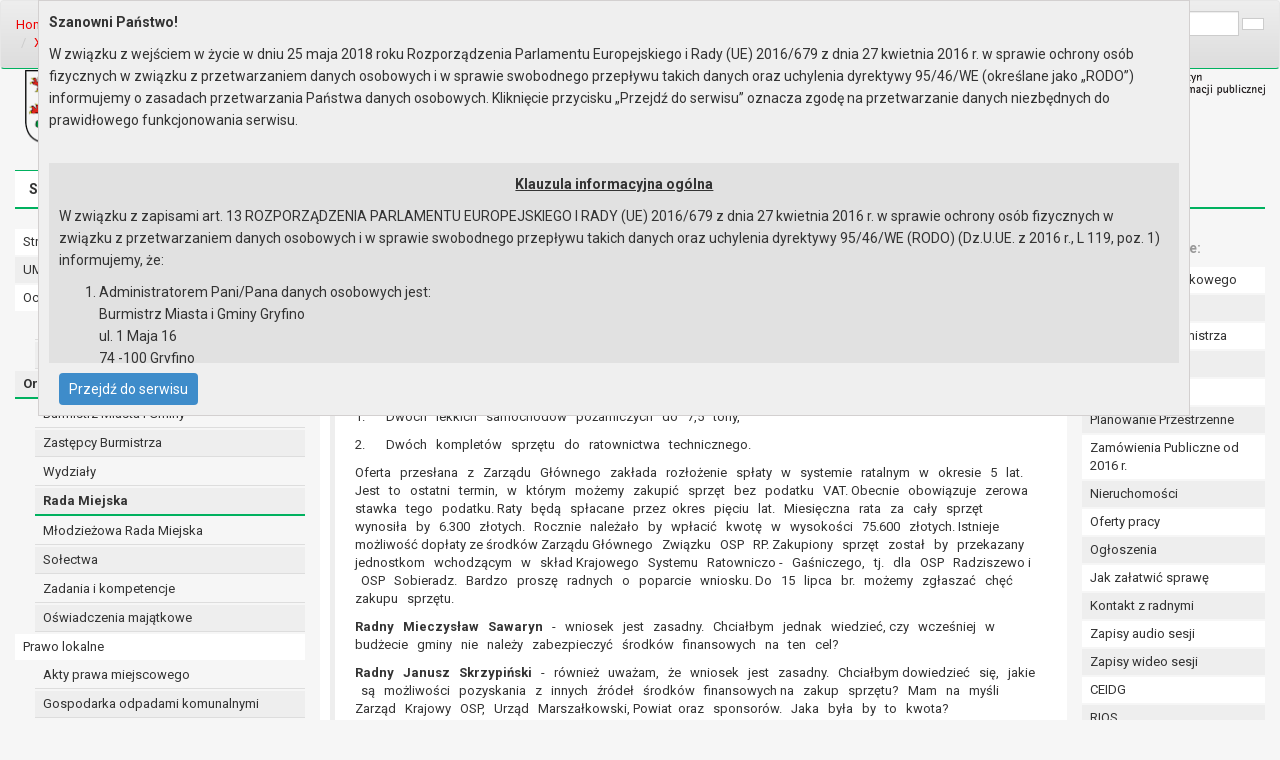

--- FILE ---
content_type: text/html; Charset=utf-8
request_url: https://gryfino.pl/umgryfino/chapter_57905.asp
body_size: 46507
content:

<!DOCTYPE html>
<html lang="en">
  <head><meta http-equiv="Content-Type" content="text/html; charset=utf-8">
<script type="text/javascript" src="/icorlib/jquery/jquery-latest.js"></script>
<script type="text/javascript" src="/icorlib/jquery/jquery-migrate-1.4.1.min.js"></script>
<script type="text/javascript" src="/icorlib/jquery/plugins/form/jquery.form.js"></script>
<!--[if lt IE 7.]><script defer type="text/javascript" src="/icorlib/pngfix/pngfix.min.js"></script><![endif]-->
<script type="text/javascript" src="/icorlib/jquery/plugins/cookie/jquery.cookie.js"></script>
<script type="text/javascript" src="/icorlib/jquery/plugins/bookmark/jquery.bookmark.js"></script>
<link rel="stylesheet" href="/icorlib/jquery/plugins/bookmark/jquery.bookmark.css" type="text/css" media="screen">
    <meta charset="utf-8">
    <meta http-equiv="X-UA-Compatible" content="IE=edge">
    <meta name="viewport" content="width=device-width, initial-scale=1">

    <!-- Bootstrap -->
    <link href="//maxcdn.bootstrapcdn.com/bootstrap/3.2.0/css/bootstrap.min.css" rel="stylesheet">


<meta name="author" content="UMiG w Gryfinie"><meta name="description" content="Witamy w oficjalnym serwisie Miasta i Gminy Gryfino"><meta name="keywords" content="Gryfino, BIP, Biuletyn, informacja publiczna"><meta name="generator" content="ICOR Application Server"><title id=pagetitle>Zgłoszone interpelacje i zapytania Radnych Biuletyn Informacji Publicznej. Urząd Miasta i Gminy w Gryfinie</title><meta name="robots" content="index, follow" ><link rel="alternate" type="application/rss+xml" title="Zgłoszone interpelacje i zapytania Radnych" href="/UMGryfino/rss/rss_57905.xml" ><link rel="stylesheet" type="text/css" media="all" href="css/style_56087.css" data-name="UMGryfino-BIP-2015">

<link rel="stylesheet" type="text/css" media="print" href="css/style_56088.css" data-name="UMGryfino-BIP-2015_print">

<link rel="alternate stylesheet" type="text/css" media="all" href="css/style_56089.css" data-name="UMGryfino-BIP-2015_contrast">

<link rel="canonical" href="http://bip.gryfino.pl/chapter_57905.asp?soid=314E997C18604A7A85AA8A9BC57639A6"><link id="cssvisibility" rel="stylesheet" type="text/css" media="all" title="" href="css/style_none.css">

<script type="text/javascript"> 
function setCookie(name, value, expire) {
   document.cookie = name + "=" + escape(value) + ((expire == null) ? "" : ("; expires=" + expire.toGMTString()))
}
function getCookie(Name) {
   var search = Name + "=";
   if (document.cookie.length > 0) {
      offset = document.cookie.indexOf(search);
      if (offset != -1) {
         offset += search.length;
         end = document.cookie.indexOf(";", offset);
         if (end == -1) 
            end = document.cookie.length;
         return unescape(document.cookie.substring(offset, end));
      } 
   }
}
function register(name) {
    var today = new Date();
    var expires = new Date();
    expires.setTime(today.getTime() + 1000*60*60*24*365);
    setCookie("Ostrowcookie1", name, expires);
}

function elementShowHide(aelement) {
   aobj=document.getElementById(aelement);
   if (aobj.style.display==''){
      aobj.style.display='none'
   } else {
      aobj.style.display='';
   }
}

if(getCookie("vis")=="1") {
   jQuery("#cssvisibility").attr("href","css/style_56089.css");
}

jQuery(document).ready(function(){
   // css switcher
	jQuery(".togglevisibilitycss").click(function() { 
      var today = new Date()
      var expires = new Date()
      expires.setTime(today.getTime() + 1000*60*60*24*365)
      if(getCookie("vis")=="1") {
         jQuery("#cssvisibility").attr("href","css/style_none.css");
         setCookie("vis", "0", expires)
      } else {
         jQuery("#cssvisibility").attr("href","css/style_56089.css");
         setCookie("vis", "1", expires)
      }
      return false;
   });

   // Reset Font Size
   var originalFontSize = $('body').css('font-size');
   jQuery(".resetFont").click(function(){
      jQuery('.content').css('font-size', originalFontSize);
   });
    
   // Increase Font Size
   jQuery(".increaseFont").click(function(){
      var currentFontSize = jQuery('.content').css('font-size');
      var currentFontSizeNum = parseFloat(currentFontSize, 10);
      var newFontSize = currentFontSizeNum*1.2;
      jQuery('.content').css('font-size', newFontSize);
      return false;
   });
    
   // Decrease Font Size
   jQuery(".decreaseFont").click(function(){
      var currentFontSize = jQuery('.content').css('font-size');
      var currentFontSizeNum = parseFloat(currentFontSize, 10);
      var newFontSize = currentFontSizeNum*0.8;
      jQuery('.content').css('font-size', newFontSize);
      return false;
   });
});
</script>    
    
    <!-- HTML5 Shim and Respond.js IE8 support of HTML5 elements and media queries -->
    <!-- WARNING: Respond.js doesn't work if you view the page via file:// -->
    <!--[if lt IE 9]>
      <script src="https://oss.maxcdn.com/libs/html5shiv/3.7.0/html5shiv.js"></script>
      <script src="https://oss.maxcdn.com/libs/respond.js/1.4.2/respond.min.js"></script>
    <![endif]-->

    <!-- google fonts -->
    <link href='//fonts.googleapis.com/css?family=Roboto:400,700,300italic' rel='stylesheet' type='text/css'>    
    <script type="text/javascript" src="/UMGryfino/winda/js/whcookies_rodo.js"></script>
  </head>
  <body id="top">
    <nav class="navbar navbar-default topnavigation" role="navigation">
      <div class="container-fluid">
        <div class="row">
          <div class="col-md-6">
<ol class="breadcrumb pull-left"><li><a accesskey="2" href="chapter_56020.asp">Home</a> </li><li><a href="chapter_56010.asp" title="Organy">Organy</a></li>&nbsp;<li><a href="chapter_101952.asp" title="Rada Miejska">Rada Miejska</a></li>&nbsp;<li><a href="chapter_56025.asp" title="IV kadencja Rady Miejskiej">IV kadencja Rady Miejskiej</a></li>&nbsp;<li><a href="chapter_56078.asp" title="Sesje Rady Miejskiej">Sesje Rady Miejskiej</a></li>&nbsp;<li><a href="chapter_56500.asp" title="X sesja Rady - 10-07-2003">X sesja Rady - 10-07-2003</a></li>&nbsp;<li class="active"><a href="chapter_57905.asp" title="Zgłoszone interpelacje i zapytania Radnych">Zgłoszone interpelacje i zapyt..</a></li></ol>      
          </div>
          <div class="col-md-6">

<style>
.searchresult_section {border: red solid 2px;padding-bottom:12px;}
.searchresult_info {font-style:italic;padding-bottom:10px;}
.searchresult_navigator {padding-bottom:10px;}
.searchresult_button {cursor:pointer;font-weight:bold;}
.searchresult_item {border-bottom: 1px dashed silver;}
.searchresult_number {font-size: 14px;}
.searchresult_link {font-weight:bold;font-color:red;}
.searchresult_abstract {font-style:italic;}
.szukajimg {cursor:pointer;border:0px;}
</style>
<div class="form-inline searchform" id="SearchForm">
   <div class="form-group">
      <label for="szukaj_input_56038">Wyszukaj na stronie: </label>
      <input id="szukaj_input_56038" type="text" name="target" class="form-control input-sm" placeholder="wpisz frazę" VALUE="">
   </div>
   <button class="btn btn-default btn-sm" id="szukaj_button_56038"></button>
</div>
                 

            <div class="fontChange">
              <span class="glyphicon glyphicon-eye-open togglevisibilitycss" aria-hidden="true"></span><span class="decreaseFont">A</span> <span class="resetFont">A</span> <span class="increaseFont">A</span>
            </div>      
            
          </div>
        
        </div>
      </div>
    </nav>
    <nav>
      <div class="container-fluid">
        <div class="row header">
          <div class="col-md-6">
            <div class="headerh1">
              <img src="/UMGryfinoFiles/image/logo_gryfino.png" alt="Biuletyn Informacji Publicznej. Urząd Miasta i Gminy Gryfino" class="herb" />
              <h1>Biuletyn Informacji Publicznej<br />
              Urząd Miasta i Gminy w Gryfinie</h1>
            </div>
          </div>
          <div class="col-md-6">
            <img src="/UMGryfinoFiles/image/logo_bip.png" alt="Biuletyn Informacji Publicznej. Urząd Miasta i Gminy Gryfino" class="logo_bip" />
          </div>
        </div>
        <div class="row">      
          <div class="col-md-12">
            <div class="menu">
              <ul class="nav nav-pills">
                <li><a href="chapter_56020.asp">Strona główna</a></li>
                <li><a href="chapter_56003.asp" accesskey="3">Mapa serwisu</a></li>
                <li><a href="chapter_56004.asp">Aktualności</a></li>
                <li><a href="chapter_56059.asp" accesskey="9">Redakcja</a></li>
                <li><a href="chapter_56009.asp">Instrukcja korzystania</a></li>
                <li><a href="chapter_110439.asp" class="szybkie_linki">Dostępność</a></li>
              </ul>
            </div>
          </div>
        </div>
      </div>
    </nav>

    <div class="container-fluid">
      <div class="row content">
        <div class="innercontent">
          <aside class="col-md-3 submenu">
<ul class="nav nav-pill">

 <li><a href="chapter_56020.asp" title="Strona główna">Strona główna</a>
 </li>

 <li><a href="chapter_56021.asp" title="UMiG - telefony wewnętrzne">UMiG - telefony wewnętrzne</a>
 </li>

 <li><a href="chapter_108519.asp" title="Ochrona danych osobowych">Ochrona danych osobowych</a>
 <ul>

  <li><a href="chapter_108835.asp" title="Urząd Miasta i Gminy w Gryfinie">Urząd Miasta i Gminy w Gryfinie</a>
  </li>

  <li><a href="chapter_108836.asp" title="Straż Miejska">Straż Miejska</a>
  </li>
 </ul>
 </li>

 <li><a href="chapter_56010.asp" class="active" title="Organy">Organy</a>
 <ul>

  <li><a href="chapter_56022.asp" title="Burmistrz Miasta i Gminy">Burmistrz Miasta i Gminy</a>
  </li>

  <li><a href="chapter_56023.asp" title="Zastępcy Burmistrza">Zastępcy Burmistrza</a>
  </li>

  <li><a href="chapter_56024.asp" title="Wydziały">Wydziały</a>
  </li>

  <li><a href="chapter_101952.asp" class="active" title="Rada Miejska">Rada Miejska</a>
  </li>

  <li><a href="chapter_101953.asp" title="Młodzieżowa Rada Miejska">Młodzieżowa Rada Miejska</a>
  </li>

  <li><a href="chapter_56027.asp" title="Sołectwa">Sołectwa</a>
  </li>

  <li><a href="chapter_56028.asp" title="Zadania i kompetencje">Zadania i kompetencje</a>
  </li>

  <li><a href="chapter_56029.asp" title="Oświadczenia majątkowe">Oświadczenia majątkowe</a>
  </li>
 </ul>
 </li>

 <li><a href="chapter_56011.asp" title="Prawo lokalne">Prawo lokalne</a>
 <ul>

  <li><a href="chapter_58766.asp" title="Akty prawa miejscowego">Akty prawa miejscowego</a>
  </li>

  <li><a href="chapter_100293.asp" title="Gospodarka odpadami komunalnymi">Gospodarka odpadami komunalnymi</a>
  </li>

  <li><a href="chapter_110520.asp" title="Lokalny Program Rewitalizacji">Lokalny Program Rewitalizacji</a>
  </li>

  <li><a href="chapter_61721.asp" title="Planowanie Przestrzenne">Planowanie Przestrzenne</a>
  </li>

  <li><a href="chapter_56034.asp" title="Podatki i opłaty">Podatki i opłaty</a>
  </li>

  <li><a href="chapter_108914.asp" title="Raport o stanie gminy">Raport o stanie gminy</a>
  </li>

  <li><a href="chapter_56850.asp" title="Regulamin Organizacyjny">Regulamin Organizacyjny</a>
  </li>

  <li><a href="chapter_108946.asp" title="Regulamin Pracy Urzędu">Regulamin Pracy Urzędu</a>
  </li>

  <li><a href="chapter_101045.asp" title="Sprawozdania Burmistrza od 29.10.2014">Sprawozdania Burmistrza od 29.10.2014</a>
  </li>

  <li><a href="chapter_56037.asp" title="Sprawozdania Burmistrza od 31.12.2002 do 28.10.2014">Sprawozdania Burmistrza od 31.12.2002 do 28.10.2014</a>
  </li>

  <li><a href="chapter_56030.asp" title="Statut Gminy Gryfino">Statut Gminy Gryfino</a>
  </li>

  <li><a href="chapter_56031.asp" title="Statut Urzędu">Statut Urzędu</a>
  </li>

  <li><a href="chapter_60909.asp" title="Strategia Rozwoju">Strategia Rozwoju</a>
  </li>

  <li><a href="chapter_56033.asp" title="Uchwały">Uchwały</a>
  </li>

  <li><a href="chapter_60919.asp" title="Wieloletni Program Inwestycyjny">Wieloletni Program Inwestycyjny</a>
  </li>

  <li><a href="chapter_56036.asp" title="Zarządzenia">Zarządzenia</a>
  </li>
 </ul>
 </li>

 <li><a href="chapter_108614.asp" title="Transmisja obrad sesji Rady Miejskiej w Gryfinie">Transmisja obrad sesji Rady Miejskiej w Gryfinie</a>
 </li>

 <li><a href="chapter_60933.asp" title="ePUAP - Elektroniczna Skrzynka Podawcza">ePUAP - Elektroniczna Skrzynka Podawcza</a>
 </li>

 <li><a href="chapter_56012.asp" title="Informacje">Informacje</a>
 <ul>

  <li><a href="chapter_56038.asp" title="Jak załatwić sprawę">Jak załatwić sprawę</a>
  </li>

  <li><a href="chapter_56042.asp" title="Audyt Wewnętrzny">Audyt Wewnętrzny</a>
  </li>

  <li><a href="chapter_56047.asp" title="Budżet">Budżet</a>
  </li>

  <li><a href="chapter_101612.asp" title="Budżet obywatelski">Budżet obywatelski</a>
  </li>

  <li><a href="chapter_61602.asp" title="CEIDG">CEIDG</a>
  </li>

  <li><a href="chapter_111183.asp" title="Cyberbezpieczeństwo - informacje">Cyberbezpieczeństwo - informacje</a>
  </li>

  <li><a href="chapter_56039.asp" title="Dostęp do informacji publicznej">Dostęp do informacji publicznej</a>
  </li>

  <li><a href="chapter_110439.asp" title="Dostępność">Dostępność</a>
  </li>

  <li><a href="chapter_112200.asp" title="Deklaracja dostępności">Deklaracja dostępności</a>
  </li>

  <li><a href="chapter_101989.asp" title="Dotacje dla niepublicznych jednostek oświatowych">Dotacje dla niepublicznych jednostek oświatowych</a>
  </li>

  <li><a href="chapter_108123.asp" title="Ewidencja kąpielisk">Ewidencja kąpielisk</a>
  </li>

  <li><a href="chapter_100255.asp" title="Gminna ewidencja zabytków">Gminna ewidencja zabytków</a>
  </li>

  <li><a href="chapter_108591.asp" title="Gospodarka wodno-ściekowa">Gospodarka wodno-ściekowa</a>
  </li>

  <li><a href="chapter_101686.asp" title="Informacja dla osób mających trudności w komunikowaniu się">Informacja dla osób mających trudności w komunikowaniu się</a>
  </li>

  <li><a href="chapter_56040.asp" title="Informacje nieudostępnione">Informacje nieudostępnione</a>
  </li>

  <li><a href="chapter_111858.asp" title="Informacje o planowanych pomiarach pól elektromagnetycznych realizowanych przez Laboratorium Badań Środowiskowych NetWorkS!">Informacje o planowanych pomiarach pól elektromagnetycznych realizowanych przez Laboratorium Badań Środowiskowych NetWorkS!</a>
  </li>

  <li><a href="chapter_56048.asp" title="Jednostki organizacyjne Gminy">Jednostki organizacyjne Gminy</a>
  </li>

  <li><a href="chapter_108085.asp" title="Konsultacje społeczne">Konsultacje społeczne</a>
  </li>

  <li><a href="chapter_56043.asp" title="Kontrola Wewnętrzna">Kontrola Wewnętrzna</a>
  </li>

  <li><a href="chapter_56041.asp" title="Kontrole zewnętrzne">Kontrole zewnętrzne</a>
  </li>

  <li><a href="chapter_111985.asp" title="MKZP">MKZP</a>
  </li>

  <li><a href="chapter_110617.asp" title="Narodowy Spis Powszechny Ludności i Mieszkań w 2021 r.">Narodowy Spis Powszechny Ludności i Mieszkań w 2021 r.</a>
  </li>

  <li><a href="chapter_61500.asp" title="Narodowy Spis Ludności i Mieszkań 2011">Narodowy Spis Ludności i Mieszkań 2011</a>
  </li>

  <li><a href="chapter_111926.asp" title="Niepubliczny zasób mieszkaniowy">Niepubliczny zasób mieszkaniowy</a>
  </li>

  <li><a href="chapter_56933.asp" title="Nieruchomości">Nieruchomości</a>
  </li>

  <li><a href="chapter_56057.asp" title="Ochrona Środowiska">Ochrona Środowiska</a>
  </li>

  <li><a href="chapter_56864.asp" title="Oferty pracy">Oferty pracy</a>
  </li>

  <li><a href="chapter_56053.asp" title="Ogłoszenia">Ogłoszenia</a>
  </li>

  <li><a href="chapter_56045.asp" title="Opinie, wyjaśnienia, informacje dodatkowe">Opinie, wyjaśnienia, informacje dodatkowe</a>
  </li>

  <li><a href="chapter_101680.asp" title="Petycje">Petycje</a>
  </li>

  <li><a href="chapter_101821.asp" title="Ponowne wykorzystywanie informacji sektora publicznego">Ponowne wykorzystywanie informacji sektora publicznego</a>
  </li>

  <li><a href="chapter_110353.asp" title="Powszechny Spis Rolny 2020">Powszechny Spis Rolny 2020</a>
  </li>

  <li><a href="chapter_61949.asp" title="Referendum lokalne">Referendum lokalne</a>
  </li>

  <li><a href="chapter_56055.asp" title="Rejestry i Ewidencje">Rejestry i Ewidencje</a>
  </li>

  <li><a href="chapter_56049.asp" title="Rejestry zamówień publicznych">Rejestry zamówień publicznych</a>
  </li>

  <li><a href="chapter_101942.asp" title="Rejestr żłobków, klubów dziecięcych i przedszkoli">Rejestr żłobków, klubów dziecięcych i przedszkoli</a>
  </li>

  <li><a href="chapter_101679.asp" title="Skargi i wnioski">Skargi i wnioski</a>
  </li>

  <li><a href="chapter_56046.asp" title="Spółki Gminy">Spółki Gminy</a>
  </li>

  <li><a href="chapter_61937.asp" title="Sprawozdania z Programów Współpracy">Sprawozdania z Programów Współpracy</a>
  </li>

  <li><a href="chapter_101235.asp" title="Szczeciński Obszar Metropolitalny">Szczeciński Obszar Metropolitalny</a>
  </li>

  <li><a href="chapter_56054.asp" title="Wybory">Wybory</a>
  </li>

  <li><a href="chapter_111554.asp" title="Wybory ławników 2023">Wybory ławników 2023</a>
  </li>

  <li><a href="chapter_110588.asp" title="Wybory uzupełniające ławników 2021 r.">Wybory uzupełniające ławników 2021 r.</a>
  </li>

  <li><a href="chapter_108917.asp" title="Wybory ławników 2019">Wybory ławników 2019</a>
  </li>

  <li><a href="chapter_101252.asp" title="Wybory ławników 2015">Wybory ławników 2015</a>
  </li>

  <li><a href="chapter_61569.asp" title="Wybory ławników 2011">Wybory ławników 2011</a>
  </li>

  <li><a href="chapter_56908.asp" title="Zadania współfinansowane ze środków zewnętrznych">Zadania współfinansowane ze środków zewnętrznych</a>
  </li>

  <li><a href="chapter_101531.asp" title="Zamówienia publiczne od 2016 r.">Zamówienia publiczne od 2016 r.</a>
  </li>

  <li><a href="chapter_101530.asp" title="Zamówienia publiczne do 2015 r.">Zamówienia publiczne do 2015 r.</a>
  </li>

  <li><a href="chapter_61201.asp" title="Zapisy audio przebiegu sesji">Zapisy audio przebiegu sesji</a>
  </li>

  <li><a href="chapter_108621.asp" title="Zapisy wideo przebiegu sesji">Zapisy wideo przebiegu sesji</a>
  </li>

  <li><a href="chapter_112299.asp" title="Ochrona sygnalistów">Ochrona sygnalistów</a>
  </li>

  <li><a href="chapter_112542.asp" title="Gminna Komisja Rozwiązywania Problemów Alkoholowych">Gminna Komisja Rozwiązywania Problemów Alkoholowych</a>
  </li>

  <li><a href="chapter_112548.asp" title="Standardy ochrony małoletnich">Standardy ochrony małoletnich</a>
  </li>

  <li><a href="chapter_112567.asp" title="Zespół ds. nazewnictwa ulic, rond i placów.">Zespół ds. nazewnictwa ulic, rond i placów.</a>
  </li>
 </ul>
 </li>

 <li><a href="chapter_56014.asp" title="Serwis">Serwis</a>
 <ul>

  <li><a href="chapter_110956.asp" title="Raporty o stanie zapewnienia dostępności jednostek OSP">Raporty o stanie zapewnienia dostępności jednostek OSP</a>
  </li>

  <li><a href="chapter_56009.asp" title="Instrukcja korzystania">Instrukcja korzystania</a>
  </li>

  <li><a href="chapter_56059.asp" title="Redakcja">Redakcja</a>
  </li>

  <li><a href="chapter_56060.asp" title="Obsługa techniczna">Obsługa techniczna</a>
  </li>

  <li><a href="chapter_57003.asp" title="Ułatwienia dostępu">Ułatwienia dostępu</a>
  </li>

  <li><a href="chapter_100372.asp" title="Pliki cookies">Pliki cookies</a>
  </li>

  <li><a href="chapter_58693.asp" title="Newsletter">Newsletter</a>
  </li>
 </ul>
 </li>

 <li><a href="chapter_56001.asp" title="O Biuletynie">O Biuletynie</a>
 <ul>

  <li><a href="chapter_56003.asp" title="Mapa serwisu">Mapa serwisu</a>
  </li>

  <li><a href="chapter_56004.asp" title="Aktualności">Aktualności</a>
  </li>

  <li><a href="chapter_56006.asp" title="Najczęściej odwiedzane strony">Najczęściej odwiedzane strony</a>
  </li>

  <li><a href="chapter_61196.asp" title="Informacje dodatkowe">Informacje dodatkowe</a>
  </li>
 </ul>
 </li>
</ul>
    
          </aside>

          <article class="col-md-7 sitecontent">                   
            
            <div class="contenttext">

<div class="szukaj_result" id="szukaj_result_56038" style="display:none;">
   <div v-if="result.status==='OK'">
      <h2>Wyniki wyszukiwania</h2>
      <div class="list-group my-3">
         <a v-for="item in result.items" v-key="item.recnumber" :href="item.url" target="_new" class="list-group-item list-group-item-action flex-column align-items-start">
            <div class="d-flex w-100 justify-content-between">
              <h2 class="mb-2" v-html="item.recnumber+'. '+item.docTitle"></h2>
            </div>
            <img :src="item.imgfile" alt="" class="img-fluid flashoff img-news d-none d-md-block"/><small class="text-muted">{{item.date}}</small>
            <p class="mb-1 text-news" v-html="item.abstract"></p>
         </a>
      </div>
      <div>Pozycje {{result.pagefrom}} do {{result.pageto}} z {{result.pageof}}</div>
      <nav aria-label="Stronnicowanie wyników wyszukiwania">
        <ul class="pagination pagination-xs">
          <li class="page-item" v-if="result.urlfirst"><a class="page-link" href="#" @click.stop.prevent="doSearch(result.urlfirst)" aria-label="pierwsza strona">pierwsza strona</a></li>
          <li class="page-item" v-if="result.urlprevious"><a class="page-link" href="#" @click.stop.prevent="doSearch(result.urlprevious)" aria-label="poprzednia strona">poprzednia strona</a></li>
          <li class="page-item" v-if="result.urlnext"><a class="page-link" href="#" @click.stop.prevent="doSearch(result.urlnext)" aria-label="następna strona">następna strona</a></li>
          <li class="page-item" v-if="result.urllast"><a class="page-link" href="#" @click.stop.prevent="doSearch(result.urllast)" aria-label="ostatnia strona">ostatnia strona</a></li>
        </ul>
      </nav>
   </div>
</div>

<h2>Zgłoszone interpelacje i zapytania Radnych</h2><TABLE width="100%" border=0>
<TBODY>
<TR>
<TD width="100%" bgColor=#dddddd height=35>
<P align=center><B>Interpelacje&nbsp; i &nbsp;zapytania &nbsp;radnych &nbsp;zgłoszone&nbsp; na &nbsp;X&nbsp; sesji&nbsp; Rady &nbsp;Miejskiej &nbsp;w&nbsp; Gryfinie&nbsp; w &nbsp;dniu&nbsp; 10 lipca &nbsp; 2003 r.</B></P></TD></TR>
<TR>
<TD width="100%">
<BLOCKQUOTE><B>&nbsp;Radny &nbsp; Zenon &nbsp; Trzepacz</B> 
<P><B>196/X/03 &nbsp;</B> - &nbsp; wpłynęło &nbsp; do &nbsp; nas &nbsp; pismo &nbsp; z &nbsp; Zarządu &nbsp; Głównego &nbsp; Związku &nbsp; Ochotniczych &nbsp; Straży &nbsp; Pożarnych &nbsp; w &nbsp; sprawie &nbsp; zakupu &nbsp; dla &nbsp; naszych &nbsp; jednostek &nbsp; sprzętu pożarniczego. &nbsp; W &nbsp; związku &nbsp; z &nbsp; tym &nbsp; wnioskujemy &nbsp; do &nbsp; Pana &nbsp; Burmistrza o &nbsp; zaakceptowanie &nbsp; zakupu &nbsp; niżej &nbsp; wymienionego &nbsp; sprzętu: </P>
<P>1. &nbsp;&nbsp;&nbsp;&nbsp;&nbsp; Dwóch &nbsp; lekkich &nbsp; samochodów &nbsp; pożarniczych &nbsp; do &nbsp; 7,5 &nbsp; tony, </P>
<P>2. &nbsp;&nbsp;&nbsp;&nbsp;&nbsp; Dwóch &nbsp; kompletów &nbsp; sprzętu &nbsp; do &nbsp; ratownictwa &nbsp; technicznego. &nbsp; </P>
<P>Oferta &nbsp; przesłana &nbsp; z &nbsp; Zarządu &nbsp; Głównego &nbsp; zakłada &nbsp; rozłożenie &nbsp; spłaty &nbsp; w &nbsp; systemie &nbsp; ratalnym &nbsp; w &nbsp; okresie &nbsp; 5 &nbsp; lat. Jest &nbsp; to &nbsp; ostatni &nbsp; termin, &nbsp; w &nbsp; którym &nbsp; możemy &nbsp; zakupić &nbsp; sprzęt &nbsp; bez &nbsp; podatku &nbsp; VAT. Obecnie &nbsp; obowiązuje &nbsp; zerowa &nbsp; stawka &nbsp; tego &nbsp; podatku. Raty &nbsp; będą &nbsp; spłacane &nbsp; przez &nbsp;okres &nbsp; pięciu &nbsp; lat. &nbsp; Miesięczna &nbsp; rata &nbsp; za &nbsp; cały &nbsp; sprzęt &nbsp; wynosiła &nbsp; by &nbsp; 6.300 &nbsp; złotych. &nbsp; Rocznie &nbsp; należało &nbsp; by &nbsp; wpłacić &nbsp; kwotę &nbsp; w &nbsp; wysokości &nbsp; 75.600 &nbsp; złotych. Istnieje możliwość dopłaty ze środków Zarządu Głównego &nbsp; Związku &nbsp; OSP &nbsp; RP. Zakupiony &nbsp; sprzęt &nbsp; został &nbsp; by &nbsp; przekazany &nbsp; jednostkom &nbsp; wchodzącym &nbsp; w &nbsp; skład Krajowego &nbsp; Systemu &nbsp; Ratowniczo - &nbsp; Gaśniczego, &nbsp; tj. &nbsp; dla &nbsp; OSP &nbsp; Radziszewo i &nbsp; OSP &nbsp; Sobieradz. &nbsp; Bardzo &nbsp; proszę &nbsp; radnych &nbsp; o &nbsp; poparcie &nbsp; wniosku. Do &nbsp; 15 &nbsp; lipca &nbsp; br. &nbsp; możemy &nbsp; zgłaszać &nbsp; chęć &nbsp; zakupu &nbsp; sprzętu. </P>
<P></P>
<P><B>Radny &nbsp; Mieczysław &nbsp; Sawaryn</B> &nbsp; - &nbsp; wniosek &nbsp; jest &nbsp; zasadny. &nbsp; Chciałbym &nbsp; jednak &nbsp; wiedzieć, czy &nbsp; wcześniej &nbsp; w &nbsp; budżecie &nbsp; gminy &nbsp; nie &nbsp; należy &nbsp; zabezpieczyć &nbsp; środków &nbsp; finansowych &nbsp; na &nbsp; ten &nbsp; cel? &nbsp; </P>
<P><B>Radny &nbsp; Janusz &nbsp; Skrzypiński</B> &nbsp; - &nbsp; również &nbsp; uważam, &nbsp; że &nbsp; wniosek &nbsp; jest &nbsp; zasadny. &nbsp; Chciałbym dowiedzieć &nbsp; się, &nbsp; jakie &nbsp; są &nbsp; możliwości &nbsp; pozyskania &nbsp; z &nbsp; innych &nbsp; źródeł &nbsp; środków &nbsp; finansowych na &nbsp; zakup &nbsp; sprzętu? &nbsp; Mam &nbsp; na &nbsp; myśli &nbsp; Zarząd &nbsp; Krajowy &nbsp; OSP, &nbsp; Urząd &nbsp; Marszałkowski, Powiat&nbsp; oraz &nbsp; sponsorów. &nbsp; Jaka &nbsp; była &nbsp; by &nbsp; to &nbsp; kwota? </P>
<P>&nbsp;<B>Radny &nbsp; Zenon &nbsp; Trzepacz</B> &nbsp; - &nbsp; Zarząd &nbsp; Główny &nbsp; OSP &nbsp; deklaruje &nbsp; wsparcie &nbsp; w &nbsp; wysokości &nbsp; 30% zakupionego &nbsp; sprzętu. &nbsp; Odnośnie &nbsp; Powiatu &nbsp; nie &nbsp; chcę &nbsp; się &nbsp; wypowiadać, &nbsp; bo &nbsp; Zarząd &nbsp; OSP &nbsp; jest Powiatowy, &nbsp; a &nbsp; Starostwo &nbsp; w &nbsp; swoim &nbsp; regulaminie &nbsp; organizacyjnym &nbsp; nie &nbsp; ma &nbsp; zapisu o &nbsp; obowiązku &nbsp; utrzymywania &nbsp; Zarządu &nbsp; Powiatowego &nbsp; Związku &nbsp; Ochotniczych &nbsp; Straży &nbsp; Pożarnych. &nbsp; Jeżeli &nbsp; Rady &nbsp; uzna, &nbsp; że &nbsp; należy &nbsp; szukać &nbsp; środków &nbsp; finansowych &nbsp; z &nbsp; zewnątrz, &nbsp; to tak &nbsp; zrobimy. </P>
<P>&nbsp;<B>Radny &nbsp; Jan &nbsp; Kozłowski</B> &nbsp; - &nbsp; wniosek &nbsp; należy traktować &nbsp; jako &nbsp; intencyjny. &nbsp; Wcześniej &nbsp; należy dowiedzieć &nbsp; się &nbsp; ile &nbsp; środków &nbsp; finansowych &nbsp; można &nbsp; otrzymać &nbsp; z &nbsp; zewnątrz? </P>
<P><B>Burmistrz &nbsp; Miasta &nbsp; i &nbsp; Gminy &nbsp; Henryk &nbsp; Piłat &nbsp; - &nbsp;</B> uważam, &nbsp; że &nbsp; jest &nbsp; to &nbsp; bardzo &nbsp; atrakcyjna &nbsp; oferta &nbsp; dla &nbsp; gminy. &nbsp; Oprócz &nbsp; 30% &nbsp; ulgi &nbsp; proponuje &nbsp; się &nbsp; jeszcze &nbsp; spłatę &nbsp; ratalną. &nbsp;&nbsp; Po &nbsp; zakupie sprzętu &nbsp; nasza &nbsp; gmina &nbsp; była &nbsp; by &nbsp; najlepiej &nbsp; zabezpieczona &nbsp; pod &nbsp; względem &nbsp; pożarowym i &nbsp; wypadkowym. &nbsp; Do &nbsp; 15 &nbsp; lipca &nbsp; br. &nbsp; gmina &nbsp; musi &nbsp; odpowiedzieć, &nbsp; czy &nbsp; jest &nbsp; zainteresowana kupnem &nbsp; sprzętu. &nbsp; Myślę, &nbsp; że &nbsp; wszyscy &nbsp; są &nbsp; zgodni, &nbsp; iż &nbsp; należy &nbsp; skorzystać &nbsp; z &nbsp; tej &nbsp; oferty. Ponadto &nbsp; uważam, &nbsp; że &nbsp; należy &nbsp; zastanowić &nbsp; się &nbsp; nad &nbsp; wysokością &nbsp; ekwiwalentu &nbsp; wypłacanego dla &nbsp; Ochotniczych &nbsp; Straży &nbsp; Pożarnych. &nbsp; Będąc &nbsp; w &nbsp; Raciechowicach &nbsp; dowiedziałem &nbsp; się, &nbsp; że odbywającą &nbsp; się &nbsp; tam &nbsp; imprezę &nbsp; w &nbsp; całości &nbsp; zabezpieczała &nbsp; nieodpłatnie &nbsp; Ochotnicza &nbsp; Straż Pożarna. </P>
<P><B>Komendant &nbsp; Powiatowy &nbsp; PSP &nbsp; Wojciech &nbsp; Tessar</B> &nbsp; - &nbsp; sprzęt &nbsp; pożarniczy &nbsp; „starzeje &nbsp; się”. Norma &nbsp; eksploatacyjna &nbsp; samochodu &nbsp; pożarniczego &nbsp; wynosi &nbsp; 10 &nbsp; lat. &nbsp; Samochody &nbsp; w &nbsp; naszej gminie &nbsp; ładnie &nbsp; wyglądają, &nbsp; ich &nbsp; stan &nbsp; techniczny &nbsp; jest &nbsp; w &nbsp; miarę &nbsp; dobry. &nbsp; Jednak &nbsp; najstarszy samochód &nbsp; z &nbsp; OSP &nbsp; Sobieradz &nbsp; jest &nbsp; z &nbsp; 1978 &nbsp; roku. &nbsp; Samochody &nbsp; w &nbsp; OSP &nbsp; Wełtyń &nbsp; i &nbsp; OSP Radziszewo &nbsp; są &nbsp; z &nbsp; 1984 &nbsp; roku. Najnowszy &nbsp; nasz &nbsp; samochód &nbsp; jest &nbsp; w &nbsp; OSP &nbsp; Chwarstnica z &nbsp; 1997 &nbsp; roku. &nbsp; Proszę &nbsp; radnych &nbsp; o &nbsp; poparcie &nbsp; wniosku, &nbsp; bo &nbsp; jest &nbsp; to &nbsp; dobra &nbsp; oferta. Jeżeli &nbsp; chodzi &nbsp; o &nbsp; nasz &nbsp; budżet, to &nbsp; chcę &nbsp; poinformować, &nbsp; że &nbsp; zrezygnujemy &nbsp; z &nbsp; niektórych wydatków, &nbsp; a &nbsp; w &nbsp; zamian &nbsp; za &nbsp; to &nbsp; spłacimy &nbsp; raty &nbsp; za &nbsp; zakupiony &nbsp; sprzęt. </P>
<P></P><B>Radny &nbsp; Jan &nbsp; Kozłowski</B> 
<P><B>197/X/03 &nbsp; - &nbsp;</B> boisko &nbsp; sportowe w &nbsp; Drzeninie &nbsp; usytuowane &nbsp; jest &nbsp;&nbsp;&nbsp; w &nbsp; odległości &nbsp; około 3 -4 &nbsp; metrów &nbsp; od &nbsp; drogi &nbsp; głównej. &nbsp; Podczas &nbsp; gry &nbsp; piłka &nbsp; często &nbsp; wpada &nbsp; na ulicę, &nbsp; co &nbsp; stwarza &nbsp; duże &nbsp; niebezpieczeństwo. Należy &nbsp;&nbsp; zakupić &nbsp;&nbsp; siatkę do &nbsp; ogrodzenia &nbsp; boiska &nbsp; od &nbsp; strony &nbsp; drogi. &nbsp; W &nbsp; Drzeninie &nbsp; działa &nbsp; zespół &nbsp; LZS.Należy &nbsp; zmobilizować &nbsp; członków &nbsp; tego &nbsp; zespołu &nbsp; do &nbsp; wykonania &nbsp;&nbsp; ogrodzenia &nbsp; w &nbsp; czynie &nbsp; społecznym. </P>
<P></P><B>Radna &nbsp; Krystyna &nbsp; Gazdecka</B> 
<P><B>198/X/03 &nbsp; - &nbsp;</B> ustawiono &nbsp; ławki &nbsp; na &nbsp; bulwarze &nbsp; przy &nbsp; Odrze &nbsp; w &nbsp; Gryfinie. &nbsp; Proszę &nbsp; o &nbsp; ustawienie przy &nbsp;&nbsp; ławkach &nbsp; koszy &nbsp; na &nbsp; śmiecie. </P>
<P></P><B>Radny &nbsp; Czesław &nbsp; Kapusta</B> 
<P><B>199/X/03 &nbsp; - &nbsp;</B> mieszkańcy &nbsp; Wirówka &nbsp; proszą &nbsp; o &nbsp; zamontowanie &nbsp; w &nbsp; ich &nbsp; miejscowości 2 – 3 &nbsp; lamp &nbsp; ulicznych. Obecnie &nbsp; nie &nbsp; ma &nbsp; tam &nbsp; ani &nbsp; jednej &nbsp; lampy. </P>
<P><B>200/X/03 &nbsp; - &nbsp;</B> proszę &nbsp; o &nbsp; zamontowanie &nbsp; jednej &nbsp; lampy &nbsp; ulicznej &nbsp; w &nbsp; Wełtyniu &nbsp; przy &nbsp; ulicy Podgórnej. </P>
<P></P><B>Radny &nbsp; Zdzisław &nbsp; Kmieciak</B> 
<P><B>201/X/03 &nbsp; - &nbsp;</B> mieszkanka &nbsp; Gryfina &nbsp; z &nbsp; ulicy &nbsp; Szczecińskiej &nbsp; z &nbsp; powodu &nbsp; kalectwa &nbsp; od &nbsp; roku &nbsp; nie wychodzi &nbsp; z &nbsp; mieszkania. &nbsp; Jej &nbsp; mieszkanie &nbsp; znajduje &nbsp; się &nbsp; na &nbsp; IV &nbsp; piętrze. Rok &nbsp; temu &nbsp; złożyła &nbsp; wniosek &nbsp; do &nbsp; Urzędu &nbsp; Miasta &nbsp; i &nbsp; Gminy &nbsp; z &nbsp; prośba &nbsp; o &nbsp; zamianę mieszkania &nbsp; na &nbsp; parter. &nbsp; Do &nbsp; tej &nbsp; pory &nbsp; wniosek &nbsp; nie &nbsp; został &nbsp; załatwiony. &nbsp; Jest to &nbsp; sytuacja &nbsp; wyjątkowa &nbsp; i &nbsp; dlatego &nbsp; uważam, &nbsp; że &nbsp; należy &nbsp; ją &nbsp; jak &nbsp; najszybciej rozwiązać. &nbsp; Proszę &nbsp; o &nbsp; pisemną &nbsp; odpowiedź. </P>
<P></P><B>Radny &nbsp; Ireneusz &nbsp; Sochaj</B> 
<P><B>202/X/03 &nbsp; - &nbsp;</B> proszę &nbsp; o &nbsp; rozważenie &nbsp; możliwości &nbsp; zamontowania &nbsp; sygnalizacji &nbsp; świetlnej przed &nbsp; przejściem &nbsp; w &nbsp; kierunku &nbsp; ogrodów &nbsp; działkowych &nbsp; „VISTA &nbsp; BELLA”. Jest &nbsp; to &nbsp;&nbsp; na &nbsp; wysokości &nbsp;&nbsp; przystanku &nbsp; autobusowego &nbsp; przy &nbsp; ulicy &nbsp; Łużyckiej &nbsp; w &nbsp; Gryfinie. &nbsp; Często &nbsp; w &nbsp; tym &nbsp; miejscu &nbsp; dochodzi &nbsp; do &nbsp; wypadków &nbsp; drogowych &nbsp; i &nbsp; dlatego istnieje &nbsp; potrzeba &nbsp; zamontowania &nbsp; sygnalizacji &nbsp; świetlnej. </P>
<P></P><B>Radny &nbsp; Mieczysław &nbsp; Sawaryn</B> 
<P><B>203/X/03 &nbsp; - &nbsp;</B> na &nbsp; terenie &nbsp; naszej &nbsp; gminy &nbsp; rozprzestrzenia &nbsp; się &nbsp; roślina &nbsp; tzw. „Barszcz &nbsp; Kaukaski”. Roślina &nbsp; jest &nbsp; bardzo &nbsp; niebezpieczna &nbsp; dla &nbsp; zdrowia, a &nbsp; szczególnie &nbsp; dla &nbsp; dzieci. Zetknięcie &nbsp; z &nbsp; rośliną &nbsp; powoduje &nbsp; rozległe &nbsp; oparzenia &nbsp; ciała. &nbsp; Są &nbsp; one &nbsp; podobne &nbsp; do oparzeń &nbsp; kwasem &nbsp; lub &nbsp; wrzątkiem.W &nbsp; latach &nbsp; siedemdziesiątych &nbsp; roślinę &nbsp; tę &nbsp; sprowadzono &nbsp; jako &nbsp; paszę &nbsp; dla &nbsp; zwierząt. Szczególnie &nbsp; dużo &nbsp; rośnie &nbsp; jej &nbsp; w &nbsp; Rożnowie, &nbsp; Gardnie, &nbsp; Starych &nbsp; Brynkach &nbsp; i &nbsp; Dębogórze. Roślina &nbsp; obecnie &nbsp; jest &nbsp; w &nbsp; fazie &nbsp; kwitnienia &nbsp; i &nbsp; niedługo &nbsp; zacznie rozsiewać &nbsp; nasiona. &nbsp; W &nbsp; porozumieniu &nbsp; ze &nbsp; Starostwem &nbsp; należy &nbsp; dokonać &nbsp; oprysku „Randapem” &nbsp; zanim &nbsp; roślina &nbsp; zacznie &nbsp; rozsiewać &nbsp; nasiona. </P>
<P></P><B>Radny &nbsp; Janusz &nbsp; Skrzypiński</B> 
<P><B>204/X/03 &nbsp; - &nbsp;</B> na &nbsp; całej &nbsp; długości &nbsp; ulicy &nbsp; Flisaczej &nbsp; w &nbsp; Gryfinie &nbsp; zapadnięte &nbsp; są &nbsp; studzienki. Grozi &nbsp; to &nbsp; uszkodzeniem &nbsp; samochodów. &nbsp; Proszę &nbsp; o &nbsp; wystąpienie &nbsp; do &nbsp; Zarządu Dróg &nbsp; Krajowych &nbsp; o &nbsp; naprawę &nbsp; studzienek &nbsp; oraz &nbsp; o &nbsp; naprawę &nbsp; ciągu &nbsp; pieszego po &nbsp; prawej &nbsp; stronie &nbsp; drogi, &nbsp; jadąc &nbsp; od &nbsp; wiaduktu &nbsp; w &nbsp; kierunku &nbsp; miasta. </P>
<P><B>205/X/03 &nbsp; - &nbsp;</B> w &nbsp; poprzedniej &nbsp; kadencji &nbsp; Rady &nbsp; rozważano &nbsp; możliwość &nbsp; wyburzenia &nbsp; muru &nbsp; pomiędzy &nbsp; budynkiem &nbsp; Urzędu &nbsp; Miasta &nbsp; i &nbsp; Gminy, &nbsp; a &nbsp; budynkiem &nbsp; Szpitala Powiatowego &nbsp; w &nbsp; Gryfinie. &nbsp; W &nbsp; miejscu &nbsp; tym &nbsp; miał &nbsp; powstać &nbsp; parking. &nbsp; Uważam, że &nbsp; należy &nbsp; wygospodarować &nbsp; środki &nbsp; finansowe &nbsp; na &nbsp; wykonanie &nbsp; parkingu &nbsp; w &nbsp; tym &nbsp; miejscu. </P>
<P></P><B>Radny &nbsp; Marek &nbsp; Sanecki</B> 
<P><B>206/X/03 &nbsp; - &nbsp;</B> na &nbsp; nowo &nbsp; wykonanej &nbsp; drodze &nbsp; w &nbsp; Czepinie &nbsp; trwa &nbsp; remont &nbsp; studzienek. Podczas &nbsp; spotkania &nbsp; z &nbsp; Zarządem &nbsp; Dróg &nbsp; Krajowych &nbsp; prosiłem &nbsp; o &nbsp; rzetelne wykonanie &nbsp; robót. &nbsp; Wykonawcę &nbsp; należy &nbsp; rozliczyć &nbsp; za &nbsp; niedokładne &nbsp; wykonanie zadania. &nbsp; Należy &nbsp; również &nbsp; sprawdzić, &nbsp; czy &nbsp; droga &nbsp; nie &nbsp; powinna &nbsp; być &nbsp; naprawiona &nbsp; w &nbsp; ramach &nbsp; gwarancji. </P><B>Radna &nbsp; Magdalena &nbsp; Chmura</B> 
<P><B>207/X/03 &nbsp; -</B> podpisano &nbsp; umowę &nbsp; z &nbsp; Wytwórnią &nbsp; Telewizyjno – Filmową &nbsp; „ALFA” &nbsp; na &nbsp; wytworzenie &nbsp; Biuletynu &nbsp; Informacji &nbsp; Publicznej. &nbsp; Istnieje &nbsp; w &nbsp; Urzędzie &nbsp; Biuro &nbsp; Promocji &nbsp; i &nbsp; Współpracy &nbsp; z &nbsp; Zagranicą. &nbsp; Dlaczego &nbsp; nie &nbsp; wykonuje &nbsp; się &nbsp; stron internetowych &nbsp; gminy &nbsp; we &nbsp; własnym &nbsp; zakresie, &nbsp; tak &nbsp; jak &nbsp; robią &nbsp; to &nbsp; inne &nbsp; gminy? Dlaczego &nbsp; wydajemy &nbsp; z &nbsp; budżetu &nbsp; gminy &nbsp; pieniądze &nbsp; na &nbsp; ten &nbsp; cel? &nbsp; Dlaczego &nbsp; nie zajmuje &nbsp; się &nbsp; tym &nbsp; Wydział &nbsp; Promocji? &nbsp; Jakie &nbsp; koszty &nbsp; poniesiono &nbsp; na &nbsp; to zadanie? &nbsp; </P>
<P></P><B>Radny &nbsp; Kazimierz &nbsp; Fischbach</B> 
<P><B>208/X/03 &nbsp; - &nbsp;</B> na &nbsp; początku &nbsp; tego &nbsp; roku &nbsp; zgłosiłem &nbsp; interpelację &nbsp; w &nbsp; sprawie &nbsp; skrzyżowania &nbsp; ulic &nbsp; Pomorskiej &nbsp; i &nbsp; Kołłątaja &nbsp; w &nbsp; Gryfinie. &nbsp; Ten &nbsp; sam &nbsp; problem &nbsp; zgłaszała &nbsp; radna Janina &nbsp; Nikitińska &nbsp; na &nbsp; spotkaniu &nbsp; z &nbsp; właścicielami &nbsp; dróg. &nbsp; Do &nbsp; tej &nbsp; pory &nbsp; sprawa &nbsp; nie &nbsp; jest &nbsp; załatwiona. Na &nbsp; tym &nbsp; skrzyżowaniu &nbsp; jest &nbsp; zakaz &nbsp; skrętu &nbsp; w &nbsp; prawo. Uważam, &nbsp; że &nbsp; jest &nbsp; to &nbsp; nieuzasadnione. &nbsp; Proszę &nbsp; o&nbsp; odpowiedź, &nbsp; dlaczego &nbsp; tak długo &nbsp; trwa &nbsp; załatwienie &nbsp; sprawy? </P>
<P></P><B>Radny &nbsp; Zdzisław &nbsp; Kmieciak</B> 
<P><B>209/X/03 &nbsp; - &nbsp;&nbsp;</B> w &nbsp; Czepinie &nbsp;&nbsp; przy &nbsp; świetlicy &nbsp; stoi &nbsp; walący &nbsp; się &nbsp; budynek, &nbsp; który &nbsp; zagraża bezpieczeństwu. &nbsp; Proszę &nbsp; o &nbsp; zajęcie &nbsp; się &nbsp; sprawą. </P>
<P></P></BLOCKQUOTE></TD></TR></TBODY></TABLE><div class="versions"><span class="glyphicon glyphicon-info-sign" aria-hidden="true" onClick="elementShowHide('Info')"></span> <span class="glyphicon glyphicon-time" aria-hidden="true" onClick="elementShowHide('Wersje')"></span></div>
<div style="display:none" ID="Info"><strong> udostępnił: </strong>Administracja,
          <strong> wytworzono: </strong>2006-12-07,
          <strong> odpowiedzialny/a: </strong>Administrator,
          <strong> wprowadził/a: </strong>Ryszard Stempiński,
          <strong> dnia: </strong>2007-01-23 11:28:55</div>
<div style="display:none" ID="Wersje">
<table class="table table-striped">
<caption>Lista poprzednich wersji:</caption>
<thead><tr>
<th>Wprowadził</th>
<th>Data modyfikacji</th>
<th>Rodzaj modyfikacji</th>
</tr></thead><tr>
<td>Ryszard Stempiński </td>
<td>2007-01-23 11:28:55 </td>
<td>modyfikacja wartości </td>
</tr>
</table>
</div>

<ul>
</ul>
<script type="text/javascript">
jQuery(function(){
   var lz=jQuery.map(
      jQuery('.table-data-row'),function(el) {
         var $el=jQuery(el);
         return $el.attr('data-soid');
      }
   );
   var sz=lz.join('|');
   if (sz!=='') {
      jQuery.getJSON('UTIL_ATTACHMENTS.asp?m=ga&lo='+sz,function(data){
         if (data.status!='OK') {
            return
         }
         jQuery.each(data.dane,function(i,soid){
            jQuery("div[data-soid='"+soid+"']").prepend('<span class="glyphicon glyphicon-link" aria-hidden="true"></span>&nbsp;');
         });
         jQuery.each(data.pliki,function(i,v){
            soid=v[0];
            surl=v[1];
            jQuery("div[data-soid='"+soid+"']").append('&nbsp;-&nbsp;<a href="'+surl+'"><strong style="color:#00b15F;">[ROZSTRZYGNIĘCIE NADZORCZE WOJEWODY ZACHODNIOPOMORSKIEGO]</strong></a>');
         });
         jQuery.each(data.rpliki,function(i,v){
            soid=v[0];
            surl=v[1];
            jQuery("div[data-soid='"+soid+"']").append('&nbsp;-&nbsp;<a href="'+surl+'"><strong style="color:#00b15F;">[UCHWAŁA KOLEGIUM RIO W SZCZECINIE]</strong></a>');
         });
      })
   }
});
</script>

              <div class="top_back">
                <a href="javascript:history.back()" accesskey="5" title="wstecz"><span class="glyphicon glyphicon-chevron-left"></span></a>
                <a href="#top" title="do góry"><span class="glyphicon glyphicon-chevron-up"></span></a>
                <a href="/" title="strona główna" accesskey="1"><span class="glyphicon glyphicon-home"></span></a>
                &nbsp;
                <a href="javascript:window.print();"><span class="glyphicon glyphicon-print"></span></a>
              </div>
              
              <div class="clear"></div>
              
            </div>
                        
            
            
          
          </article>  
          
          <aside class="col-md-2">   
            <h4 class="menu_dodatkowe">Menu dodatkowe:</h4>
            <ul class="nav nav-pill menu_dodatkowe">
              <li><a href="chapter_61462.asp">Numer konta bankowego</a></li>
              <li><a href="chapter_56033.asp">Uchwały Rady</a></li>
              <li><a href="chapter_56036.asp">Zarządzenia Burmistrza</a></li>
              <li><a href="chapter_56047.asp">Budżet</a></li>
              <li><a href="chapter_56034.asp">Podatki i opłaty</a></li>
              <li><a href="chapter_61721.asp">Planowanie Przestrzenne</a></li>
              <li><a href="chapter_101531.asp">Zamówienia Publiczne od 2016 r.</a></li>
              <li><a href="chapter_56933.asp">Nieruchomości</a></li>
              <li><a href="chapter_56864.asp">Oferty pracy</a></li>
              <li><a href="chapter_56053.asp">Ogłoszenia</a></li>
              <li><a href="chapter_56038.asp">Jak załatwić sprawę</a></li>
              <li><a href="chapter_59228.asp">Kontakt z radnymi</a></li>
              <li><a href="chapter_61201.asp">Zapisy audio sesji</a></li>
              <li><a href="chapter_108621.asp">Zapisy wideo sesji</a></li>
              <li><a href="chapter_61602.asp">CEIDG</a></li>
              <li><a href="http://gryfino.rios.pl">RIOS</a></li>
              <li><a href="chapter_58693.asp">NEWSLETTER</a></li>
            </ul>
<!--
             <h4 class="menu_dodatkowe">Statystyki:</h4>
            <div class="stats">
              <ul class="nav nav-pill menu_dodatkowe">
                <li><a href="//bip.gryfino.pl/UMGryfino/stats/default.htm">Statystyki odwiedzin</a></li>
                <li><a href="//bip.gryfino.pl/UMGryfino/chapter_56006.asp">Najczęściej odwiedzane</a></li>
              </ul>

              <p>Ilość wizyt: 0<br />
                Aktualna strona: 0</br>
                Wydrukowano: 0</br></br>
                od dnia 2 maja 2006r.</p>
            </div>
-->
              <h4 class="menu_dodatkowe">BIPy szkół</h4>
            <ul class="nav nav-pill menu_dodatkowe">
              <li><a href="http://www.bip.sp1.gryfino.pl">SP Nr 1 w Gryfinie</a></li>
              <li><a href="http://www.bip.sp2.gryfino.pl">SP Nr 2 w Gryfinie</a></li>
              <li><a href="http://www.bip.sp3.gryfino.pl">SP Nr 3 w Gryfinie</a></li>
              <li><a href="http://www.bip.szkolamuzyczna.gryfino.pl">Szkoła Muzyczna w Gryfinie</a></li>
              <li><a href="http://www.bip.spchwarstnica.gryfino.pl">SP w Chwarstnicy</a></li>
              <li><a href="http://www.bip.spgardno.gryfino.pl">SP w Gardnie</a></li>
              <li><a href="http://www.bip.spradziszewo.gryfino.pl">SP w Radziszewie</a></li>
              <li><a href="http://www.bip.spzabnica.gryfino.pl">SP w Żabnicy</a></li>
              </ul>
   
            <h4 class="menu_dodatkowe">BIPy Przedszkoli</h4>
            <ul class="nav nav-pill menu_dodatkowe">
               <li><a href="http://www.bip.przedszkole1.gryfino.pl">Przedszkole Nr 1</a></li>
               <li><a href="http://www.bip.przedszkole2.gryfino.pl">Przedszkole Nr 2</a></li>
               <li><a href="http://www.bip.przedszkole3.gryfino.pl">Przedszkole Nr 3</a></li>
               <li><a href="http://www.bip.przedszkole4.gryfino.pl">Przedszkole Nr 4</a></li>
               <li><a href="http://www.bip.przedszkole5.gryfino.pl">Przedszkole Nr 5</a></li>          
               <li class="menu"><a href="http://www.bip.zlobek.gryfino.pl" class="menu">Żłobek Miejski</a></li>            
</ul>           
                         <h4 class="menu_dodatkowe">BIPy Jednostek</h4>
            <ul class="nav nav-pill menu_dodatkowe">
             <li><a href="http://www.bip.csir.gryfino.pl">CSiR w Gryfinie</a></li>
             <li><a href="http://www.bip.cuwgryfino.pl">Centrum Usług Wspólnych w Gryfinie</a></li>
             <li><a href="http://www.bip.biblioteka.gryfino.pl">Biblioteka Publiczna</a></li>
             <li><a href="http://www.bip.gdk.gryfino.pl">Gryfiński Dom Kultury</a></li>
             <li><a href="http://www.bip.ops.gryfino.pl">OPS w Gryfinie</a></li>
             <li><a href="http://www.bip.seniorplus.gryfino.pl">Senior + w Gryfinie</a></li>
             <li><a href="http://www.bip.sds.gryfino.pl">Środowiskowy Dom Samopomocy w Gryfinie</a></li>
            </ul>
         
            <h4 class="menu_dodatkowe">BIPy Spółek Gminy</h4>
            <ul class="nav nav-pill menu_dodatkowe">
              <li><a href="http://www.bip.tbs.gryfino.pl">GTBS Sp. z o.o.</a></li>
              <li><a href="http://www.bip.pukgryfino.pl">PUK Sp. z o.o.</a></li>
            </ul>
         
            <h4 class="menu_dodatkowe">Akty prawne</h4>
            <ul class="nav nav-pill menu_dodatkowe">
              <li><a href="http://dziennikustaw.gov.pl">Dzienniki Ustaw</a></li>
              <li><a href="http://monitorpolski.gov.pl">Monitor Polski</a></li>
              <li><a href="http://www.szczecin.uw.gov.pl/?type=article&action=view&id=40">Dzienniki Urzędowe</a></li>
            </ul>            

            
          </aside>
          
        </div>
      </div>

      <footer class="row footer">
        <div class="innerfooter">
          &copy;2015 Urząd Miasta i Gminy w Gryfinie
        </div>
      </footer>

    </div>
    <!-- jQuery (necessary for Bootstrap's JavaScript plugins) -->
    <script src="https://ajax.googleapis.com/ajax/libs/jquery/1.11.0/jquery.min.js"></script>
    <!-- Include all compiled plugins (below), or include individual files as needed -->
    <script src="//maxcdn.bootstrapcdn.com/bootstrap/3.2.0/js/bootstrap.min.js"></script>
    
    <script src="//www.google-analytics.com/urchin.js" type="text/javascript">
    </script>
    <script type="text/javascript">
    _uacct = "UA-3730942-1";
    urchinTracker();
    </script>
  
<script type="text/javascript">
jQuery(function(){
   jQuery.ajaxSetup({cache:false});
});
</script>

<script src="https://cdn.jsdelivr.net/npm/vue@2.6.14/dist/vue.min.js"></script>
<script type='text/javascript' src='js/search_j_56038.js'></script>
</body>
</html>